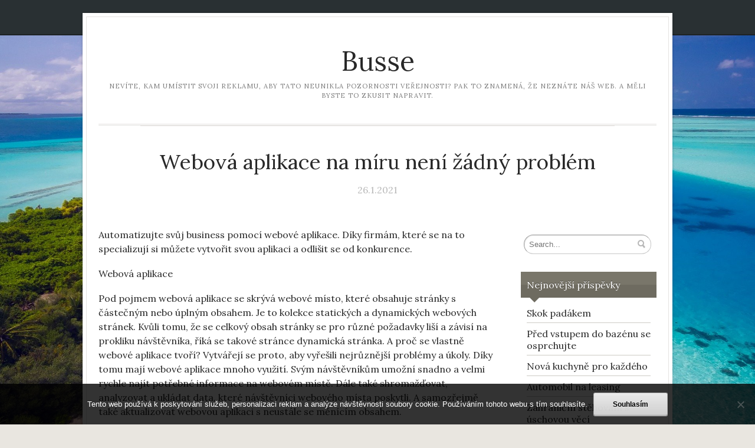

--- FILE ---
content_type: text/html; charset=UTF-8
request_url: https://www.busse.cz/webova-aplikace-na-miru-neni-zadny-problem/
body_size: 9884
content:
<!DOCTYPE html>
<html lang="cs">
	<head>
		<meta charset="UTF-8" />
		<meta name="viewport" content="width=device-width, initial-scale=1.0" />
		<link rel="profile" href="http://gmpg.org/xfn/11" />
		<link rel="pingback" href="https://www.busse.cz/xmlrpc.php" />
		<!--[if lt IE 9]><script src="https://www.busse.cz/wp-content/themes/isca/js/html5.js" type="text/javascript"></script><![endif]-->
		<meta name='robots' content='index, follow, max-image-preview:large, max-snippet:-1, max-video-preview:-1' />

	<!-- This site is optimized with the Yoast SEO plugin v26.7 - https://yoast.com/wordpress/plugins/seo/ -->
	<title>Webová aplikace na míru není žádný problém | Busse</title>
	<link rel="canonical" href="https://www.busse.cz/webova-aplikace-na-miru-neni-zadny-problem/" />
	<meta property="og:locale" content="cs_CZ" />
	<meta property="og:type" content="article" />
	<meta property="og:title" content="Webová aplikace na míru není žádný problém | Busse" />
	<meta property="og:description" content="Automatizujte svůj business pomocí webové aplikace. Díky firmám, které se na to specializují si můžete vytvořit svou aplikaci a odlišit se od konkurence. Webová aplikace Pod pojmem webová aplikace se skrývá webové místo, které obsahuje stránky s částečným nebo úplným obsahem. Je to kolekce statických a dynamických webových stránek. Kvůli tomu, že se celkový obsah stránky se pro různé požadavky liší a závisí na prokliku návštěvníka, říká se takové stránce [&hellip;]" />
	<meta property="og:url" content="https://www.busse.cz/webova-aplikace-na-miru-neni-zadny-problem/" />
	<meta property="og:site_name" content="Busse" />
	<meta property="article:published_time" content="2021-01-26T06:33:52+00:00" />
	<meta property="article:modified_time" content="2023-05-05T12:29:31+00:00" />
	<meta property="og:image" content="https://busse.cz/wp-content/uploads/app-ga4bc36ff4_1920_1.jpg" />
	<meta name="author" content="busse.cz" />
	<meta name="twitter:card" content="summary_large_image" />
	<meta name="twitter:label1" content="Napsal(a)" />
	<meta name="twitter:data1" content="busse.cz
" />
	<meta name="twitter:label2" content="Odhadovaná doba čtení" />
	<meta name="twitter:data2" content="2 minuty" />
	<!-- / Yoast SEO plugin. -->


<link rel='dns-prefetch' href='//fonts.googleapis.com' />
<style id='wp-img-auto-sizes-contain-inline-css' type='text/css'>
img:is([sizes=auto i],[sizes^="auto," i]){contain-intrinsic-size:3000px 1500px}
/*# sourceURL=wp-img-auto-sizes-contain-inline-css */
</style>
<style id='wp-block-library-inline-css' type='text/css'>
:root{--wp-block-synced-color:#7a00df;--wp-block-synced-color--rgb:122,0,223;--wp-bound-block-color:var(--wp-block-synced-color);--wp-editor-canvas-background:#ddd;--wp-admin-theme-color:#007cba;--wp-admin-theme-color--rgb:0,124,186;--wp-admin-theme-color-darker-10:#006ba1;--wp-admin-theme-color-darker-10--rgb:0,107,160.5;--wp-admin-theme-color-darker-20:#005a87;--wp-admin-theme-color-darker-20--rgb:0,90,135;--wp-admin-border-width-focus:2px}@media (min-resolution:192dpi){:root{--wp-admin-border-width-focus:1.5px}}.wp-element-button{cursor:pointer}:root .has-very-light-gray-background-color{background-color:#eee}:root .has-very-dark-gray-background-color{background-color:#313131}:root .has-very-light-gray-color{color:#eee}:root .has-very-dark-gray-color{color:#313131}:root .has-vivid-green-cyan-to-vivid-cyan-blue-gradient-background{background:linear-gradient(135deg,#00d084,#0693e3)}:root .has-purple-crush-gradient-background{background:linear-gradient(135deg,#34e2e4,#4721fb 50%,#ab1dfe)}:root .has-hazy-dawn-gradient-background{background:linear-gradient(135deg,#faaca8,#dad0ec)}:root .has-subdued-olive-gradient-background{background:linear-gradient(135deg,#fafae1,#67a671)}:root .has-atomic-cream-gradient-background{background:linear-gradient(135deg,#fdd79a,#004a59)}:root .has-nightshade-gradient-background{background:linear-gradient(135deg,#330968,#31cdcf)}:root .has-midnight-gradient-background{background:linear-gradient(135deg,#020381,#2874fc)}:root{--wp--preset--font-size--normal:16px;--wp--preset--font-size--huge:42px}.has-regular-font-size{font-size:1em}.has-larger-font-size{font-size:2.625em}.has-normal-font-size{font-size:var(--wp--preset--font-size--normal)}.has-huge-font-size{font-size:var(--wp--preset--font-size--huge)}.has-text-align-center{text-align:center}.has-text-align-left{text-align:left}.has-text-align-right{text-align:right}.has-fit-text{white-space:nowrap!important}#end-resizable-editor-section{display:none}.aligncenter{clear:both}.items-justified-left{justify-content:flex-start}.items-justified-center{justify-content:center}.items-justified-right{justify-content:flex-end}.items-justified-space-between{justify-content:space-between}.screen-reader-text{border:0;clip-path:inset(50%);height:1px;margin:-1px;overflow:hidden;padding:0;position:absolute;width:1px;word-wrap:normal!important}.screen-reader-text:focus{background-color:#ddd;clip-path:none;color:#444;display:block;font-size:1em;height:auto;left:5px;line-height:normal;padding:15px 23px 14px;text-decoration:none;top:5px;width:auto;z-index:100000}html :where(.has-border-color){border-style:solid}html :where([style*=border-top-color]){border-top-style:solid}html :where([style*=border-right-color]){border-right-style:solid}html :where([style*=border-bottom-color]){border-bottom-style:solid}html :where([style*=border-left-color]){border-left-style:solid}html :where([style*=border-width]){border-style:solid}html :where([style*=border-top-width]){border-top-style:solid}html :where([style*=border-right-width]){border-right-style:solid}html :where([style*=border-bottom-width]){border-bottom-style:solid}html :where([style*=border-left-width]){border-left-style:solid}html :where(img[class*=wp-image-]){height:auto;max-width:100%}:where(figure){margin:0 0 1em}html :where(.is-position-sticky){--wp-admin--admin-bar--position-offset:var(--wp-admin--admin-bar--height,0px)}@media screen and (max-width:600px){html :where(.is-position-sticky){--wp-admin--admin-bar--position-offset:0px}}

/*# sourceURL=wp-block-library-inline-css */
</style><style id='global-styles-inline-css' type='text/css'>
:root{--wp--preset--aspect-ratio--square: 1;--wp--preset--aspect-ratio--4-3: 4/3;--wp--preset--aspect-ratio--3-4: 3/4;--wp--preset--aspect-ratio--3-2: 3/2;--wp--preset--aspect-ratio--2-3: 2/3;--wp--preset--aspect-ratio--16-9: 16/9;--wp--preset--aspect-ratio--9-16: 9/16;--wp--preset--color--black: #000000;--wp--preset--color--cyan-bluish-gray: #abb8c3;--wp--preset--color--white: #ffffff;--wp--preset--color--pale-pink: #f78da7;--wp--preset--color--vivid-red: #cf2e2e;--wp--preset--color--luminous-vivid-orange: #ff6900;--wp--preset--color--luminous-vivid-amber: #fcb900;--wp--preset--color--light-green-cyan: #7bdcb5;--wp--preset--color--vivid-green-cyan: #00d084;--wp--preset--color--pale-cyan-blue: #8ed1fc;--wp--preset--color--vivid-cyan-blue: #0693e3;--wp--preset--color--vivid-purple: #9b51e0;--wp--preset--gradient--vivid-cyan-blue-to-vivid-purple: linear-gradient(135deg,rgb(6,147,227) 0%,rgb(155,81,224) 100%);--wp--preset--gradient--light-green-cyan-to-vivid-green-cyan: linear-gradient(135deg,rgb(122,220,180) 0%,rgb(0,208,130) 100%);--wp--preset--gradient--luminous-vivid-amber-to-luminous-vivid-orange: linear-gradient(135deg,rgb(252,185,0) 0%,rgb(255,105,0) 100%);--wp--preset--gradient--luminous-vivid-orange-to-vivid-red: linear-gradient(135deg,rgb(255,105,0) 0%,rgb(207,46,46) 100%);--wp--preset--gradient--very-light-gray-to-cyan-bluish-gray: linear-gradient(135deg,rgb(238,238,238) 0%,rgb(169,184,195) 100%);--wp--preset--gradient--cool-to-warm-spectrum: linear-gradient(135deg,rgb(74,234,220) 0%,rgb(151,120,209) 20%,rgb(207,42,186) 40%,rgb(238,44,130) 60%,rgb(251,105,98) 80%,rgb(254,248,76) 100%);--wp--preset--gradient--blush-light-purple: linear-gradient(135deg,rgb(255,206,236) 0%,rgb(152,150,240) 100%);--wp--preset--gradient--blush-bordeaux: linear-gradient(135deg,rgb(254,205,165) 0%,rgb(254,45,45) 50%,rgb(107,0,62) 100%);--wp--preset--gradient--luminous-dusk: linear-gradient(135deg,rgb(255,203,112) 0%,rgb(199,81,192) 50%,rgb(65,88,208) 100%);--wp--preset--gradient--pale-ocean: linear-gradient(135deg,rgb(255,245,203) 0%,rgb(182,227,212) 50%,rgb(51,167,181) 100%);--wp--preset--gradient--electric-grass: linear-gradient(135deg,rgb(202,248,128) 0%,rgb(113,206,126) 100%);--wp--preset--gradient--midnight: linear-gradient(135deg,rgb(2,3,129) 0%,rgb(40,116,252) 100%);--wp--preset--font-size--small: 13px;--wp--preset--font-size--medium: 20px;--wp--preset--font-size--large: 36px;--wp--preset--font-size--x-large: 42px;--wp--preset--spacing--20: 0.44rem;--wp--preset--spacing--30: 0.67rem;--wp--preset--spacing--40: 1rem;--wp--preset--spacing--50: 1.5rem;--wp--preset--spacing--60: 2.25rem;--wp--preset--spacing--70: 3.38rem;--wp--preset--spacing--80: 5.06rem;--wp--preset--shadow--natural: 6px 6px 9px rgba(0, 0, 0, 0.2);--wp--preset--shadow--deep: 12px 12px 50px rgba(0, 0, 0, 0.4);--wp--preset--shadow--sharp: 6px 6px 0px rgba(0, 0, 0, 0.2);--wp--preset--shadow--outlined: 6px 6px 0px -3px rgb(255, 255, 255), 6px 6px rgb(0, 0, 0);--wp--preset--shadow--crisp: 6px 6px 0px rgb(0, 0, 0);}:where(.is-layout-flex){gap: 0.5em;}:where(.is-layout-grid){gap: 0.5em;}body .is-layout-flex{display: flex;}.is-layout-flex{flex-wrap: wrap;align-items: center;}.is-layout-flex > :is(*, div){margin: 0;}body .is-layout-grid{display: grid;}.is-layout-grid > :is(*, div){margin: 0;}:where(.wp-block-columns.is-layout-flex){gap: 2em;}:where(.wp-block-columns.is-layout-grid){gap: 2em;}:where(.wp-block-post-template.is-layout-flex){gap: 1.25em;}:where(.wp-block-post-template.is-layout-grid){gap: 1.25em;}.has-black-color{color: var(--wp--preset--color--black) !important;}.has-cyan-bluish-gray-color{color: var(--wp--preset--color--cyan-bluish-gray) !important;}.has-white-color{color: var(--wp--preset--color--white) !important;}.has-pale-pink-color{color: var(--wp--preset--color--pale-pink) !important;}.has-vivid-red-color{color: var(--wp--preset--color--vivid-red) !important;}.has-luminous-vivid-orange-color{color: var(--wp--preset--color--luminous-vivid-orange) !important;}.has-luminous-vivid-amber-color{color: var(--wp--preset--color--luminous-vivid-amber) !important;}.has-light-green-cyan-color{color: var(--wp--preset--color--light-green-cyan) !important;}.has-vivid-green-cyan-color{color: var(--wp--preset--color--vivid-green-cyan) !important;}.has-pale-cyan-blue-color{color: var(--wp--preset--color--pale-cyan-blue) !important;}.has-vivid-cyan-blue-color{color: var(--wp--preset--color--vivid-cyan-blue) !important;}.has-vivid-purple-color{color: var(--wp--preset--color--vivid-purple) !important;}.has-black-background-color{background-color: var(--wp--preset--color--black) !important;}.has-cyan-bluish-gray-background-color{background-color: var(--wp--preset--color--cyan-bluish-gray) !important;}.has-white-background-color{background-color: var(--wp--preset--color--white) !important;}.has-pale-pink-background-color{background-color: var(--wp--preset--color--pale-pink) !important;}.has-vivid-red-background-color{background-color: var(--wp--preset--color--vivid-red) !important;}.has-luminous-vivid-orange-background-color{background-color: var(--wp--preset--color--luminous-vivid-orange) !important;}.has-luminous-vivid-amber-background-color{background-color: var(--wp--preset--color--luminous-vivid-amber) !important;}.has-light-green-cyan-background-color{background-color: var(--wp--preset--color--light-green-cyan) !important;}.has-vivid-green-cyan-background-color{background-color: var(--wp--preset--color--vivid-green-cyan) !important;}.has-pale-cyan-blue-background-color{background-color: var(--wp--preset--color--pale-cyan-blue) !important;}.has-vivid-cyan-blue-background-color{background-color: var(--wp--preset--color--vivid-cyan-blue) !important;}.has-vivid-purple-background-color{background-color: var(--wp--preset--color--vivid-purple) !important;}.has-black-border-color{border-color: var(--wp--preset--color--black) !important;}.has-cyan-bluish-gray-border-color{border-color: var(--wp--preset--color--cyan-bluish-gray) !important;}.has-white-border-color{border-color: var(--wp--preset--color--white) !important;}.has-pale-pink-border-color{border-color: var(--wp--preset--color--pale-pink) !important;}.has-vivid-red-border-color{border-color: var(--wp--preset--color--vivid-red) !important;}.has-luminous-vivid-orange-border-color{border-color: var(--wp--preset--color--luminous-vivid-orange) !important;}.has-luminous-vivid-amber-border-color{border-color: var(--wp--preset--color--luminous-vivid-amber) !important;}.has-light-green-cyan-border-color{border-color: var(--wp--preset--color--light-green-cyan) !important;}.has-vivid-green-cyan-border-color{border-color: var(--wp--preset--color--vivid-green-cyan) !important;}.has-pale-cyan-blue-border-color{border-color: var(--wp--preset--color--pale-cyan-blue) !important;}.has-vivid-cyan-blue-border-color{border-color: var(--wp--preset--color--vivid-cyan-blue) !important;}.has-vivid-purple-border-color{border-color: var(--wp--preset--color--vivid-purple) !important;}.has-vivid-cyan-blue-to-vivid-purple-gradient-background{background: var(--wp--preset--gradient--vivid-cyan-blue-to-vivid-purple) !important;}.has-light-green-cyan-to-vivid-green-cyan-gradient-background{background: var(--wp--preset--gradient--light-green-cyan-to-vivid-green-cyan) !important;}.has-luminous-vivid-amber-to-luminous-vivid-orange-gradient-background{background: var(--wp--preset--gradient--luminous-vivid-amber-to-luminous-vivid-orange) !important;}.has-luminous-vivid-orange-to-vivid-red-gradient-background{background: var(--wp--preset--gradient--luminous-vivid-orange-to-vivid-red) !important;}.has-very-light-gray-to-cyan-bluish-gray-gradient-background{background: var(--wp--preset--gradient--very-light-gray-to-cyan-bluish-gray) !important;}.has-cool-to-warm-spectrum-gradient-background{background: var(--wp--preset--gradient--cool-to-warm-spectrum) !important;}.has-blush-light-purple-gradient-background{background: var(--wp--preset--gradient--blush-light-purple) !important;}.has-blush-bordeaux-gradient-background{background: var(--wp--preset--gradient--blush-bordeaux) !important;}.has-luminous-dusk-gradient-background{background: var(--wp--preset--gradient--luminous-dusk) !important;}.has-pale-ocean-gradient-background{background: var(--wp--preset--gradient--pale-ocean) !important;}.has-electric-grass-gradient-background{background: var(--wp--preset--gradient--electric-grass) !important;}.has-midnight-gradient-background{background: var(--wp--preset--gradient--midnight) !important;}.has-small-font-size{font-size: var(--wp--preset--font-size--small) !important;}.has-medium-font-size{font-size: var(--wp--preset--font-size--medium) !important;}.has-large-font-size{font-size: var(--wp--preset--font-size--large) !important;}.has-x-large-font-size{font-size: var(--wp--preset--font-size--x-large) !important;}
/*# sourceURL=global-styles-inline-css */
</style>

<style id='classic-theme-styles-inline-css' type='text/css'>
/*! This file is auto-generated */
.wp-block-button__link{color:#fff;background-color:#32373c;border-radius:9999px;box-shadow:none;text-decoration:none;padding:calc(.667em + 2px) calc(1.333em + 2px);font-size:1.125em}.wp-block-file__button{background:#32373c;color:#fff;text-decoration:none}
/*# sourceURL=/wp-includes/css/classic-themes.min.css */
</style>
<link rel='stylesheet' id='cookie-notice-front-css' href='https://www.busse.cz/wp-content/plugins/cookie-notice/css/front.min.css?ver=2.5.11' type='text/css' media='all' />
<link rel='stylesheet' id='kk-star-ratings-css' href='https://www.busse.cz/wp-content/plugins/kk-star-ratings/src/core/public/css/kk-star-ratings.min.css?ver=5.4.10.3' type='text/css' media='all' />
<link rel='stylesheet' id='isca-style-style-css' href='https://www.busse.cz/wp-content/themes/isca/style.css?ver=1.0' type='text/css' media='all' />
<link rel='stylesheet' id='isca-style-nav-css' href='https://www.busse.cz/wp-content/themes/isca/css/nav.css?ver=1.0' type='text/css' media='all' />
<link rel='stylesheet' id='isca-style-1140-css' href='https://www.busse.cz/wp-content/themes/isca/css/1140.css?ver=1.0' type='text/css' media='all' />
<link rel='stylesheet' id='isca-style-ie-css' href='https://www.busse.cz/wp-content/themes/isca/css/ie.css?ver=1.0' type='text/css' media='all' />
<link rel='stylesheet' id='isca-style-print-css' href='https://www.busse.cz/wp-content/themes/isca/css/print.css?ver=1.0' type='text/css' media='print' />
<link rel='stylesheet' id='isca-style-lora-css' href='https://fonts.googleapis.com/css?family=Lora&#038;ver=1.0' type='text/css' media='all' />
<script type="text/javascript" src="https://www.busse.cz/wp-includes/js/jquery/jquery.min.js?ver=3.7.1" id="jquery-core-js"></script>
<script type="text/javascript" src="https://www.busse.cz/wp-includes/js/jquery/jquery-migrate.min.js?ver=3.4.1" id="jquery-migrate-js"></script>
<script type="text/javascript" src="https://www.busse.cz/wp-includes/js/hoverIntent.min.js?ver=1.10.2" id="hoverIntent-js"></script>
<script type="text/javascript" src="https://www.busse.cz/wp-content/themes/isca/js/jquery.elemental.components.js?ver=1.0" id="isca-script-elemental-components-js"></script>
<script type="text/javascript" src="https://www.busse.cz/wp-content/themes/isca/js/responsiveNavigation.js?ver=1.0" id="isca-script-responsive-navigation-js"></script>
<script type="text/javascript" src="https://www.busse.cz/wp-includes/js/imagesloaded.min.js?ver=5.0.0" id="imagesloaded-js"></script>
<script type="text/javascript" src="https://www.busse.cz/wp-includes/js/masonry.min.js?ver=4.2.2" id="masonry-js"></script>
<script type="text/javascript" id="isca-script-main-js-extra">
/* <![CDATA[ */
var js_i18n = {"menu":"Menu"};
//# sourceURL=isca-script-main-js-extra
/* ]]> */
</script>
<script type="text/javascript" src="https://www.busse.cz/wp-content/themes/isca/js/main.js?ver=1.0" id="isca-script-main-js"></script>
<link rel="alternate" type="application/ld+json" href="https://www.busse.cz/webova-aplikace-na-miru-neni-zadny-problem/?format=application/ld+json" title="Structured Descriptor Document (JSON-LD format)"><script type="application/ld+json" data-source="DataFeed:WordPress" data-schema="1557-post-Default">{"@context":"https:\/\/schema.org\/","@type":"Article","@id":"https:\/\/www.busse.cz\/webova-aplikace-na-miru-neni-zadny-problem\/#Article","mainEntityOfPage":"https:\/\/www.busse.cz\/webova-aplikace-na-miru-neni-zadny-problem\/","headline":"Webov\u00e1 aplikace na m\u00edru nen\u00ed \u017e\u00e1dn\u00fd probl\u00e9m","name":"Webov\u00e1 aplikace na m\u00edru nen\u00ed \u017e\u00e1dn\u00fd probl\u00e9m","description":"Automatizujte sv\u016fj business pomoc\u00ed webov\u00e9 aplikace. D\u00edky firm\u00e1m, kter\u00e9 se na to specializuj\u00ed si m\u016f\u017eete vytvo\u0159it svou aplikaci a odli\u0161it se od konkurence. Webov\u00e1 aplikace Pod pojmem webov\u00e1 aplikace se skr\u00fdv\u00e1 webov\u00e9 m\u00edsto, kter\u00e9 obsahuje str\u00e1nky s \u010d\u00e1ste\u010dn\u00fdm nebo \u00fapln\u00fdm obsahem. Je to kolekce statick\u00fdch a dynamick\u00fdch webov\u00fdch str\u00e1nek. Kv\u016fli tomu, \u017ee se celkov\u00fd obsah str\u00e1nky se pro r\u016fzn\u00e9 po\u017eadavky li\u0161\u00ed a z\u00e1vis\u00ed na prokliku n\u00e1v\u0161t\u011bvn\u00edka, \u0159\u00edk\u00e1 se takov\u00e9 str\u00e1nce [&hellip;]","datePublished":"2021-01-26","dateModified":"2023-05-05","author":{"@type":"Person","@id":"https:\/\/www.busse.cz\/author\/#Person","name":"busse.cz\n","url":"https:\/\/www.busse.cz\/author\/","identifier":1,"image":{"@type":"ImageObject","@id":"https:\/\/secure.gravatar.com\/avatar\/f5ad5dcd5c02ecc0fdaf1fe4b2e9a39ad5c5cc2b614885090f6f77b1ccabb3a9?s=96&d=mm&r=g","url":"https:\/\/secure.gravatar.com\/avatar\/f5ad5dcd5c02ecc0fdaf1fe4b2e9a39ad5c5cc2b614885090f6f77b1ccabb3a9?s=96&d=mm&r=g","height":96,"width":96}},"publisher":{"@type":"Organization","name":"busse.cz","logo":{"@type":"ImageObject","@id":"\/logo.png","url":"\/logo.png","width":600,"height":60}},"image":{"@type":"ImageObject","@id":"https:\/\/busse.cz\/wp-content\/uploads\/app-ga4bc36ff4_1920_1.jpg","url":"https:\/\/busse.cz\/wp-content\/uploads\/app-ga4bc36ff4_1920_1.jpg","height":"","width":""},"url":"https:\/\/www.busse.cz\/webova-aplikace-na-miru-neni-zadny-problem\/","about":["Neza\u0159azen\u00e9"],"wordCount":415,"articleBody":"   Automatizujte sv\u016fj business pomoc\u00ed webov\u00e9 aplikace. D\u00edky firm\u00e1m, kter\u00e9 se na to specializuj\u00ed si m\u016f\u017eete vytvo\u0159it svou aplikaci a odli\u0161it se od konkurence. Webov\u00e1 aplikacePod pojmem webov\u00e1 aplikace se skr\u00fdv\u00e1 webov\u00e9 m\u00edsto, kter\u00e9 obsahuje str\u00e1nky s \u010d\u00e1ste\u010dn\u00fdm nebo \u00fapln\u00fdm obsahem. Je to kolekce statick\u00fdch a dynamick\u00fdch webov\u00fdch str\u00e1nek. Kv\u016fli tomu, \u017ee se celkov\u00fd obsah str\u00e1nky se pro r\u016fzn\u00e9 po\u017eadavky li\u0161\u00ed a z\u00e1vis\u00ed na prokliku n\u00e1v\u0161t\u011bvn\u00edka, \u0159\u00edk\u00e1 se takov\u00e9 str\u00e1nce dynamick\u00e1 str\u00e1nka. A pro\u010d se vlastn\u011b webov\u00e9 aplikace tvo\u0159\u00ed? Vytv\u00e1\u0159ej\u00ed se proto, aby vy\u0159e\u0161ili nejr\u016fzn\u011bj\u0161\u00ed probl\u00e9my a \u00fakoly. D\u00edky tomu maj\u00ed webov\u00e9 aplikace mnoho vyu\u017eit\u00ed. Sv\u00fdm n\u00e1v\u0161t\u011bvn\u00edk\u016fm umo\u017en\u00ed snadno a velmi rychle naj\u00edt pot\u0159ebn\u00e9 informace na webov\u00e9m m\u00edst\u011b. D\u00e1le tak\u00e9 shroma\u017e\u010fovat, analyzovat a ukl\u00e1dat data, kter\u00e9 n\u00e1v\u0161t\u011bvn\u00edci webov\u00e9ho m\u00edsta poskytli. A samoz\u0159ejm\u011b tak\u00e9 aktualizovat webovou aplikaci s neust\u00e1le se m\u011bn\u00edc\u00edm obsahem. Firemn\u00ed webov\u00e1 aplikacePokud se rozhodnete pro svou firmu vytvo\u0159it webovou aplikaci ur\u010dit\u011b V\u00e1s to m\u016f\u017ee odli\u0161it od Va\u0161\u00ed konkurence a pomoci V\u00e1m v mnoha sm\u011brech. D\u00edky firemn\u00ed webov\u00e9 aplikaci se V\u00e1m v\u00fdznamn\u011b zjednodu\u0161\u00ed administrativa, ale tak\u00e9 komunikaci se z\u00e1kazn\u00edky a dal\u0161\u00edmi institucemi jako jsou nap\u0159\u00edklad banky. P\u0159es webovou aplikaci m\u016f\u017eete \u0159e\u0161it fakturaci a jinou d\u016fle\u017eitou dokumentaci. Na vytvo\u0159en\u00ed Va\u0161\u00ed webov\u00e9 aplikace na m\u00edru strelec.pro je pot\u0159eba si naj\u00edt kvalitn\u00ed firmu, kter\u00e1 se V\u00e1m postar\u00e1 o cel\u00fd proces. M\u016f\u017eete vyb\u00edrat nap\u0159\u00edklad z aplikac\u00ed, kter\u00e9 se zab\u00fdvaj\u00ed datab\u00e1zi kontakt\u016f, fakturace, provozn\u00ed syst\u00e9m, kalend\u00e1\u0159, aplikace pro call centra a aplikace mohou m\u00edt r\u016fzn\u00e9 jazykov\u00e9 mutace a jin\u00e9. Vybran\u00e1 firma s V\u00e1mi provede anal\u00fdzu a n\u00e1vrh \u0159e\u0161en\u00ed webov\u00e9 aplikace, d\u00e1le seznam funkci syst\u00e9mu, budete tak\u00e9 \u0159e\u0161it zp\u016fsob zabezpe\u010den\u00ed a u\u017eivatelsk\u00fdch pr\u00e1v. D\u00e1le prob\u011bhne programov\u00e1n\u00ed, implementace a technick\u00e1 nastaven\u00ed na serveru. D\u00e1le se p\u0159iprav\u00ed dokumentace, testov\u00e1n\u00ed webov\u00e9 aplikace, oprava p\u0159\u00edpadn\u00fdch chyb a n\u00e1sledn\u00e9 uveden\u00ed do provozu. Samoz\u0159ejmost\u00ed po uveden\u00ed do provozu je technick\u00e1 podpora a servis. Webov\u00e1 aplikace na m\u00edru                                                                                                                                                                                                                                                                                                                                                                                          5\/5 - (4 votes)        "}</script>
<script type="application/ld+json" data-source="DataFeed:WordPress" data-schema="Breadcrumb">{"@context":"https:\/\/schema.org\/","@type":"BreadcrumbList","itemListElement":[{"@type":"ListItem","position":1,"name":"Webov\u00e1 aplikace na m\u00edru nen\u00ed \u017e\u00e1dn\u00fd probl\u00e9m","item":"https:\/\/www.busse.cz\/webova-aplikace-na-miru-neni-zadny-problem\/#breadcrumbitem"}]}</script>
<script type="application/ld+json">{
    "@context": "https://schema.org/",
    "@type": "CreativeWorkSeries",
    "name": "Webová aplikace na míru není žádný problém",
    "aggregateRating": {
        "@type": "AggregateRating",
        "ratingValue": "5",
        "bestRating": "5",
        "ratingCount": "4"
    }
}</script><link rel="icon" type="image/png" href="/wp-content/uploads/fbrfg/favicon-96x96.png" sizes="96x96" />
<link rel="icon" type="image/svg+xml" href="/wp-content/uploads/fbrfg/favicon.svg" />
<link rel="shortcut icon" href="/wp-content/uploads/fbrfg/favicon.ico" />
<link rel="apple-touch-icon" sizes="180x180" href="/wp-content/uploads/fbrfg/apple-touch-icon.png" />
<link rel="manifest" href="/wp-content/uploads/fbrfg/site.webmanifest" /><style type="text/css">
#branding h1#logo a,
#branding h2#description {
text-decoration:none;
color:#282828}
</style>
<style type="text/css" id="custom-background-css">
body.custom-background { background-image: url("https://www.busse.cz/wp-content/uploads/2017/08/maldives-1993704_1920.jpg"); background-position: center center; background-size: cover; background-repeat: no-repeat; background-attachment: fixed; }
</style>
		</head>

	<body class="wp-singular post-template-default single single-post postid-1557 single-format-standard custom-background wp-theme-isca cookies-not-set">
		<section class="container hfeed">
			<header id="masthead" role="banner">
				<nav class="menu" id="nav-primary">
					<section class="row clearfloat">
					</section>
				</nav>

			</header>

			<div id="content" class="">
				<div class="wrapper" id="top">
					<div id="main">
						<div id="branding" class="displaying-header-text">
<h1 id="logo">
<a href="https://www.busse.cz/" title="Home" id="name">Busse</a>
</h1>
<h2 id="description">

Nevíte, kam umístit svoji reklamu, aby tato neunikla pozornosti veřejnosti? Pak to znamená, že neznáte náš web. A měli byste to zkusit napravit.</h2>
</div>
						<nav class="menu" id="nav-lower">
<ul id="nav" class="nav">
</ul>
						</nav>
						<hr class="nav-bot" />

	<h1 class="posttitle">
		Webová aplikace na míru není žádný problém 	</h1>
<div class="postmetadata">
<span class="post_format_type"></span><a href="https://www.busse.cz/webova-aplikace-na-miru-neni-zadny-problem/" class="permalink entry-date" rel="bookmark"><time datetime="2021-01-26T09:33:52+01:00">26.1.2021</time></a><a href="https://www.busse.cz/webova-aplikace-na-miru-neni-zadny-problem/" class="permalink" rel="bookmark">&infin;</a>
</div>

						<section class="content_row" id="main-content">
<article id="post-1557" class="post-1557 post type-post status-publish format-standard hentry category-nezarazene">
	<div class="entry">
<p><html> <head><meta http-equiv="Content-Type" content="text/html; charset=UTF-8"></head> <body> </p>
<p style="margin-right:0cm; margin-left:0cm"><span style="font-size:12pt"><span style=\'font-family:"Times New Roman",serif\'>Automatizujte svůj business pomocí webové aplikace. Díky firmám, které se na to specializují si můžete vytvořit svou aplikaci a odlišit se od konkurence. </span></span></p>
<p style="margin-right:0cm; margin-left:0cm"><span style="font-size:12pt"><span style=\'font-family:"Times New Roman",serif\'>Webová aplikace</span></span></p>
<p><meta charset="utf-8"></p>
<p style="margin-right:0cm; margin-left:0cm"><span style="font-size:12pt"><span style=\'font-family:"Times New Roman",serif\'>Pod pojmem webová aplikace se skrývá webové místo, které obsahuje stránky s částečným nebo úplným obsahem. Je to kolekce statických a dynamických webových stránek. Kvůli tomu, že se celkový obsah stránky se pro různé požadavky liší a závisí na prokliku návštěvníka, říká se takové stránce dynamická stránka. A proč se vlastně webové aplikace tvoří? Vytvářejí se proto, aby vyřešili nejrůznější problémy a úkoly. Díky tomu mají webové aplikace mnoho využití. Svým návštěvníkům umožní snadno a velmi rychle najít potřebné informace na webovém místě. Dále také shromažďovat, analyzovat a ukládat data, které návštěvníci webového místa poskytli. A samozřejmě také aktualizovat webovou aplikaci s neustále se měnícím obsahem. </span></span></p>
<p style="margin-right:0cm; margin-left:0cm"><img decoding="async" alt="app" data-rich-file-id="83433" src="https://busse.cz/wp-content/uploads/app-ga4bc36ff4_1920_1.jpg" style="max-width: 53%; max-height: 53%;"></p>
<p style="margin-right:0cm; margin-left:0cm"><span style="font-size:12pt"><span style=\'font-family:"Times New Roman",serif\'>Firemní webová aplikace</span></span></p>
<p style="margin-right:0cm; margin-left:0cm"><span style="font-size:12pt"><span style=\'font-family:"Times New Roman",serif\'>Pokud se rozhodnete pro svou firmu vytvořit webovou aplikaci určitě Vás to může odlišit od Vaší konkurence a pomoci Vám v mnoha směrech. Díky firemní webové aplikaci se Vám významně zjednoduší administrativa, ale také komunikaci se zákazníky a dalšími institucemi jako jsou například banky. Přes webovou aplikaci můžete řešit fakturaci a jinou důležitou dokumentaci. </span></span></p>
<p><img decoding="async" alt="internet" data-rich-file-id="83434" src="https://busse.cz/wp-content/uploads/internet-g0253f39dd_1920_1.jpg" style="height: 333px; width: 500px;"></p>
<p style="margin-right:0cm; margin-left:0cm"><span style="font-size:12pt"><span style=\'font-family:"Times New Roman",serif\'>Na vytvoření Vaší webové aplikace na míru <a href="https://www.strelec.pro/napsal/webove-aplikace-na-miru" target="_blank" rel="nofollow">strelec.pro</a> je potřeba si najít kvalitní firmu, která se Vám postará o celý proces. Můžete vybírat například z aplikací, které se zabývají databázi kontaktů, fakturace, provozní systém, kalendář, aplikace pro call centra a aplikace mohou mít různé jazykové mutace a jiné. Vybraná firma s Vámi provede analýzu a návrh řešení webové aplikace, dále seznam funkci systému, budete také řešit způsob zabezpečení a uživatelských práv. Dále proběhne programování, implementace a technická nastavení na serveru. Dále se připraví dokumentace, testování webové aplikace, oprava případných chyb a následné uvedení do provozu. Samozřejmostí po uvedení do provozu je technická podpora a servis. Webová aplikace na míru</span></span></p>
<p> </body> </html></p>


<div class="kk-star-ratings kksr-auto kksr-align-left kksr-valign-bottom"
    data-payload='{&quot;align&quot;:&quot;left&quot;,&quot;id&quot;:&quot;1557&quot;,&quot;slug&quot;:&quot;default&quot;,&quot;valign&quot;:&quot;bottom&quot;,&quot;ignore&quot;:&quot;&quot;,&quot;reference&quot;:&quot;auto&quot;,&quot;class&quot;:&quot;&quot;,&quot;count&quot;:&quot;4&quot;,&quot;legendonly&quot;:&quot;&quot;,&quot;readonly&quot;:&quot;&quot;,&quot;score&quot;:&quot;5&quot;,&quot;starsonly&quot;:&quot;&quot;,&quot;best&quot;:&quot;5&quot;,&quot;gap&quot;:&quot;5&quot;,&quot;greet&quot;:&quot;&quot;,&quot;legend&quot;:&quot;5\/5 - (4 votes)&quot;,&quot;size&quot;:&quot;20&quot;,&quot;title&quot;:&quot;Webová aplikace na míru není žádný problém&quot;,&quot;width&quot;:&quot;122.5&quot;,&quot;_legend&quot;:&quot;{score}\/{best} - ({count} {votes})&quot;,&quot;font_factor&quot;:&quot;1.25&quot;}'>
            
<div class="kksr-stars">
    
<div class="kksr-stars-inactive">
            <div class="kksr-star" data-star="1" style="padding-right: 5px">
            

<div class="kksr-icon" style="width: 20px; height: 20px;"></div>
        </div>
            <div class="kksr-star" data-star="2" style="padding-right: 5px">
            

<div class="kksr-icon" style="width: 20px; height: 20px;"></div>
        </div>
            <div class="kksr-star" data-star="3" style="padding-right: 5px">
            

<div class="kksr-icon" style="width: 20px; height: 20px;"></div>
        </div>
            <div class="kksr-star" data-star="4" style="padding-right: 5px">
            

<div class="kksr-icon" style="width: 20px; height: 20px;"></div>
        </div>
            <div class="kksr-star" data-star="5" style="padding-right: 5px">
            

<div class="kksr-icon" style="width: 20px; height: 20px;"></div>
        </div>
    </div>
    
<div class="kksr-stars-active" style="width: 122.5px;">
            <div class="kksr-star" style="padding-right: 5px">
            

<div class="kksr-icon" style="width: 20px; height: 20px;"></div>
        </div>
            <div class="kksr-star" style="padding-right: 5px">
            

<div class="kksr-icon" style="width: 20px; height: 20px;"></div>
        </div>
            <div class="kksr-star" style="padding-right: 5px">
            

<div class="kksr-icon" style="width: 20px; height: 20px;"></div>
        </div>
            <div class="kksr-star" style="padding-right: 5px">
            

<div class="kksr-icon" style="width: 20px; height: 20px;"></div>
        </div>
            <div class="kksr-star" style="padding-right: 5px">
            

<div class="kksr-icon" style="width: 20px; height: 20px;"></div>
        </div>
    </div>
</div>
                

<div class="kksr-legend" style="font-size: 16px;">
            5/5 - (4 votes)    </div>
    </div>
<ul id="pagination">
	<li class="older">
		<span class="more-link"><a href="https://www.busse.cz/pripadate-si-jako-krecek-v-kolotoci-zacnete-zit-podle-svych-predstav/" rel="prev">Připadáte si jako křeček v kolotoči? Začněte žít podle svých představ.</a></span>	</li>
	<li class="newer">
		<span class="more-link"><a href="https://www.busse.cz/fitness-ubor-ve-kterem-budete-hvezda-posilovny/" rel="next">Fitness úbor, ve kterém budete hvězda posilovny!</a></span>	</li>
</ul>
<p class="post-taxonomies">Categories: <a href="https://www.busse.cz/nezarazene/" rel="category tag">Nezařazené</a></p>	</div>
</article>
			</section>
<aside id="sidebar"><aside id="search-2" class="widget widget_search"><div class="widget-wrap"><form method="get" class="searchform" action="https://www.busse.cz/">
	<input type="text" value="" name="s" class="searchfield" placeholder="Search..." /><input type="image"
	src="https://www.busse.cz/wp-content/themes/isca/images/magnify@2x.png" width="14" height="14" class="searchsubmit" />
</form>
</div></aside>
		<aside id="recent-posts-2" class="widget widget_recent_entries"><div class="widget-wrap">
		<h3 class="widgettitle">Nejnovější příspěvky</h3>
		<ul>
											<li>
					<a href="https://www.busse.cz/skok-padakem/">Skok padákem</a>
									</li>
											<li>
					<a href="https://www.busse.cz/pred-vstupem-do-bazenu-se-osprchujte/">Před vstupem do bazénu se osprchujte</a>
									</li>
											<li>
					<a href="https://www.busse.cz/nova-kuchyne-pro-kazdeho/">Nová kuchyně pro každého</a>
									</li>
											<li>
					<a href="https://www.busse.cz/automobil-na-leasing/">Automobil na leasing</a>
									</li>
											<li>
					<a href="https://www.busse.cz/zahranicni-stehovani-s-uschovou-veci/">Zahraniční stěhování s úschovou věcí</a>
									</li>
					</ul>

		</div></aside></aside>		</div>
	</div>
</div>

<footer class="site-footer" role="contentinfo">

	<section id="footer-wrap">
		<section class="row">
			<span class="credit-wp">				
				<a href="https://wordpress.org/" title="A Semantic Personal Publishing Platform" rel="generator">Proudly powered by WordPress</a>
			</span>
			<span class="sep"> &bull; </span>
			<span class="credit-protheme">Theme: isca by <a href="https://prothemedesign.com/" rel="designer">Pro Theme Design</a>.</span>
		</section>
	</section>
</footer>
<script type="speculationrules">
{"prefetch":[{"source":"document","where":{"and":[{"href_matches":"/*"},{"not":{"href_matches":["/wp-*.php","/wp-admin/*","/wp-content/uploads/*","/wp-content/*","/wp-content/plugins/*","/wp-content/themes/isca/*","/*\\?(.+)"]}},{"not":{"selector_matches":"a[rel~=\"nofollow\"]"}},{"not":{"selector_matches":".no-prefetch, .no-prefetch a"}}]},"eagerness":"conservative"}]}
</script>
<script type="text/javascript" id="cookie-notice-front-js-before">
/* <![CDATA[ */
var cnArgs = {"ajaxUrl":"https:\/\/www.busse.cz\/wp-admin\/admin-ajax.php","nonce":"9c317fa697","hideEffect":"fade","position":"bottom","onScroll":true,"onScrollOffset":250,"onClick":false,"cookieName":"cookie_notice_accepted","cookieTime":2592000,"cookieTimeRejected":2592000,"globalCookie":false,"redirection":false,"cache":true,"revokeCookies":false,"revokeCookiesOpt":"automatic"};

//# sourceURL=cookie-notice-front-js-before
/* ]]> */
</script>
<script type="text/javascript" src="https://www.busse.cz/wp-content/plugins/cookie-notice/js/front.min.js?ver=2.5.11" id="cookie-notice-front-js"></script>
<script type="text/javascript" id="kk-star-ratings-js-extra">
/* <![CDATA[ */
var kk_star_ratings = {"action":"kk-star-ratings","endpoint":"https://www.busse.cz/wp-admin/admin-ajax.php","nonce":"bf7e8ab317"};
//# sourceURL=kk-star-ratings-js-extra
/* ]]> */
</script>
<script type="text/javascript" src="https://www.busse.cz/wp-content/plugins/kk-star-ratings/src/core/public/js/kk-star-ratings.min.js?ver=5.4.10.3" id="kk-star-ratings-js"></script>

		<!-- Cookie Notice plugin v2.5.11 by Hu-manity.co https://hu-manity.co/ -->
		<div id="cookie-notice" role="dialog" class="cookie-notice-hidden cookie-revoke-hidden cn-position-bottom" aria-label="Cookie Notice" style="background-color: rgba(0,0,0,0.8);"><div class="cookie-notice-container" style="color: #fff"><span id="cn-notice-text" class="cn-text-container">Tento web používá k poskytování služeb, personalizaci reklam a analýze návštěvnosti soubory cookie. Používáním tohoto webu s tím souhlasíte.</span><span id="cn-notice-buttons" class="cn-buttons-container"><button id="cn-accept-cookie" data-cookie-set="accept" class="cn-set-cookie cn-button cn-button-custom button" aria-label="Souhlasím">Souhlasím</button></span><button type="button" id="cn-close-notice" data-cookie-set="accept" class="cn-close-icon" aria-label="No"></button></div>
			
		</div>
		<!-- / Cookie Notice plugin --></body>
</html>


--- FILE ---
content_type: text/css
request_url: https://www.busse.cz/wp-content/themes/isca/css/nav.css?ver=1.0
body_size: 432
content:
#nav-mobile-pages {
	display: none;
}
.nav {
	line-height: 1.2;
	position: relative;
	z-index: 99;
	zoom: 1;
}
.nav * {
	list-style: none;
}

.nav {
	list-style: none;
	margin: 0;
	padding: 0;
	position: relative;
}
.nav li {
	margin: 0;
	padding: 0;
	position: relative;
	display:inline-block;
}
.nav a {
	display: block;
	padding: 0 10px;
	position: relative;
	text-decoration: none;
}
.nav a.has-children {
	padding-right: 30px;
}
.nav a.has-children:after {
	border: 4px solid transparent;
	border-top-color: #999;
	content: '';
	margin-top: -3px;
	position: absolute;
	right: 15px;
	top: 50%;
}
.nav li li a {
	display:block;
}
.nav li li a.has-children:after {
	border: 4px solid transparent;
	border-left-color: #999;
	content: '';
	position: absolute;
}
.nav ul {
	background: #ffffff;
	display: none;
	left: 0;
	margin: 0;
	padding: 0;
	position: absolute;
	top: 100%;
	width: 200px;
	z-index: 99;
	border-bottom:1px solid #eee;
	box-shadow:0 3px 6px rgba(0,0,0,0.1);
}
.nav ul li {
	text-align:left;
	display: block;
	float: none;
	position: relative;
	width: 200px;
	border:1px solid #eee;
	border-bottom:0;
	background: #fff;
}
.nav ul ul {
	left: 100%;
	top: -1px;
}

.menu#nav-primary {
	text-align: center;
}
#nav-primary li {
	display: inline-block;
	margin: 0 5px;
}
#nav-primary li a,
#nav-primary a:visited {
	border: none;
	color: #bcb9b3;
	padding: 10px 13px;
}
#nav-primary li a.has-children {
	padding-right:30px;
}

#nav-primary li li {
	background:#fff;
	display: block;
	margin: 0;
}
#nav-primary li li a,
#nav-primary li li a:visited,
#nav-primary li li.current-cat a,
#nav-primary li li.current-cat a:visited {
	background:#fff;
	color: #111;
}
#nav-primary li li a:hover,
#nav-primary li li.current-cat a:hover {
	background:#eee;
	color:#111;
}


#nav-lower {
	border-top:3px double #e5e3e1;
}

#nav-lower ul {
	text-align: center;
}

#nav-lower ul ul {
	text-align: left;
}

#nav-lower a {
	display: block;
	border: none;
	padding: 10px 13px;
}

#nav-lower li a.has-children {
	padding-right:30px;
	display:block;
}

--- FILE ---
content_type: text/css
request_url: https://www.busse.cz/wp-content/themes/isca/css/print.css?ver=1.0
body_size: 224
content:
body, html {
	background:#FFF;
	font:12pt Arial, Helvetica, sans-serif;
	color:#000;
	line-height:165%;
	padding:0 !important;
	margin:0 !important;
	width:100% !important;
}

a:link, a:visited {
	background: transparent;
	font-weight: bold;
	text-decoration: underline;
	color:#000;
}

h1, h2, h3, h4, h5 {
	font-family: Georgia, "Times New Roman", Times, serif
}

h1 {
	font-size:2em;
}

h2 {
	font-size:1.8em;
}

h3 {
	font-size:1.5em;
}

h4 {
	font-size:1.2em;
}

h5 {
	font-size:1.1em;
}

img {
	float:left;
	border:0;
	margin:3px 12px 8px 0;
}

#nav, #searchform, #branding, #commentform, #footer, #sidebar {
	display:none
}

hr {
	background:#000;
	color:#000;
	width:100%;
	height:1px;
	margin:15px 0;
	border:none;
}

blockquote {
	margin:1.5em 0;
	padding:1em;
	border:1px solid #ccc;
	font-style:italic;
	font-size:0.9em;
}

